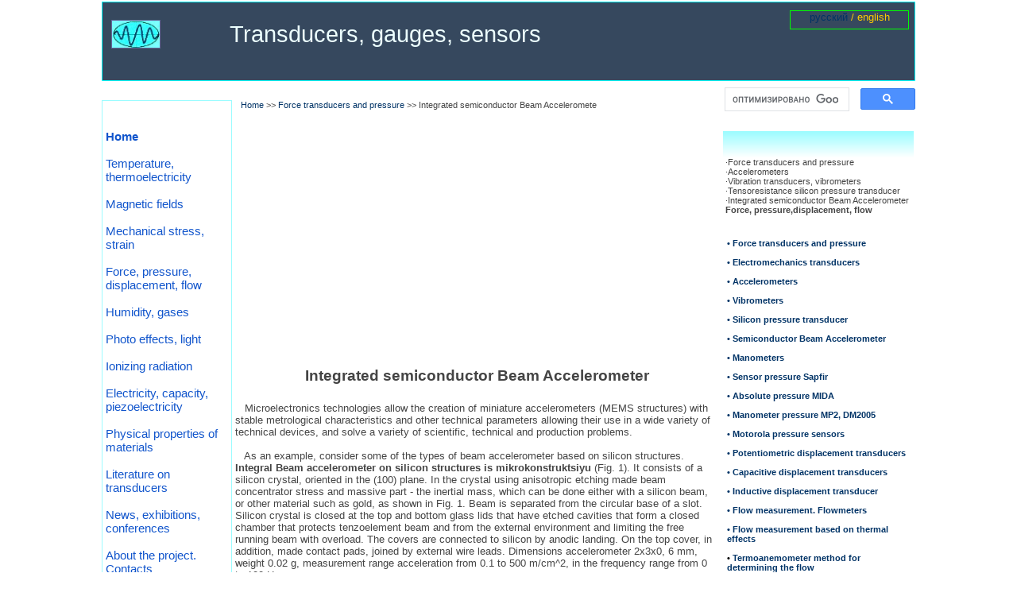

--- FILE ---
content_type: text/html; charset=windows-1251
request_url: https://sensorse.com/semiconductor-beam-accelerometer.html
body_size: 8406
content:
<!DOCTYPE HTML PUBLIC "-//W3C//DTD HTML 4.01 Transitional//EN">
<html>
<head>
<title>Integrated semiconductor beam accelerometer. MEMS</title>
<meta name="description" content="Microelectronics technologies allow the creation of miniature accelerometers. Integral Beam accelerometer on silicon structures is mikrokonstruktsiyu.  Integral Beam mehanoelektrichesky converter (MEMS transducer).">
<meta name="keywords" content="MEMS, accelerometer, Microelectronics, semiconductor ">
<meta http-equiv="content-type" content="text/html; charset=windows-1251">
<link rel="stylesheet" type="text/css" href="default.css" />
<style type="text/css">
a.style1:link{color:#003366;text-decoration: none;}
a.style1:visited{color:#003366;text-decoration: none;}
a.style1:hover{color:#33CCCC;text-decoration: underline;}
a.style1:active{color:#003366;text-decoration: none;}
a.style2:link{color:#1155CC;text-decoration: none;}
a.style2:visited{color:#1155CC;text-decoration: none;}
a.style2:hover{color:#666699;text-decoration: underline;}
a.style2:active{color:#1155CC;text-decoration: none;}
a.style3:link{color:#ECFFFF;text-decoration: none;}
a.style3:visited{color:#ECFFFF;text-decoration: none;}
a.style3:hover{color:#CCFFCC;text-decoration: none;}
a.style3:active{color:#ECFFFF;text-decoration: none;}
</style>

<style type="text/css">
div#container
{
	position:relative;
	width: 1024px;
	margin-top: 0px;
	margin-left: auto;
	margin-right: auto;
	text-align:left; 
}
body {text-align:center;margin:0}
</style>

</head>
<body>
<div id="container">
<!--[if IE]><div id="g_text15" style="position:absolute; overflow:hidden; left:0px; top:2px; width:1024px; height:100px; z-index:0; border:#00FFFF 1px solid; background-color:#36485E"><![endif]-->
<!--[if !IE]>--><div id="g_text15" style="position:absolute; overflow:hidden; left:0px; top:2px; width:1022px; height:98px; z-index:0; border:#00FFFF 1px solid; background-color:#36485E"><!--<![endif]-->

<div class="wpmd">
<div style="margin-left:160px;line-height:1.50;"><a href="pageen.html" title="Transducers, gauges, sensors" class="style3"><BR></a></div>
<div style="margin-left:160px;line-height:1.50;"><font class="ws22"><a href="pageen.html" title="Transducers, gauges, sensors" class="style3">Transducers, gauges, sensors</a></font></div>
</div></div>

<div id="g_image212" style="position:absolute; overflow:hidden; left:12px; top:25px; width:62px; height:36px; z-index:1"><img src="images/transducers.jpg" alt="Измерения с помощью датчиков, преобразователей, сенсоров" title="Измерения с помощью датчиков, преобразователей, сенсоров" border=0 width=60 height=34 style="border:#666699 1px solid"></div>

<!--[if IE]><div id="g_text9" style="position:absolute; overflow:hidden; left:0px; top:126px; width:164px; height:710px; z-index:2; border:#9BFCFF 1px solid"><![endif]-->
<!--[if !IE]>--><div id="g_text9" style="position:absolute; overflow:hidden; left:0px; top:126px; width:162px; height:708px; z-index:2; border:#9BFCFF 1px solid"><!--<![endif]-->

</div>

<div id="g_html6" style="position:absolute; overflow:hidden; left:782px; top:1640px; width:240px; height:500px; z-index:3">
</div>

<div id="g_text14" style="position:absolute; overflow:hidden; left:0px; top:3520px; width:1024px; height:90px; z-index:4; background-color:#4F698A">
<div class="wpmd">
<div style="line-height:2.00;"><font color="#ECFFFF">&nbsp;&nbsp;&nbsp;&nbsp;&nbsp;&nbsp;&nbsp;&nbsp;&nbsp; Transducers, gauges, sensors -&nbsp; Information portal&nbsp; © 2011 - 2025&nbsp;&nbsp;&nbsp;&nbsp;&nbsp;&nbsp;&nbsp;&nbsp;&nbsp;&nbsp; </font><font color="#ECFFFF" class="ws8">&nbsp;&nbsp; </font><font color="#ECFFFF" class="ws9">&nbsp;&nbsp;&nbsp;&nbsp;&nbsp;&nbsp;&nbsp;&nbsp;&nbsp;&nbsp;&nbsp;&nbsp;&nbsp;&nbsp;&nbsp;&nbsp;&nbsp;&nbsp;&nbsp;&nbsp;&nbsp;&nbsp;&nbsp;&nbsp;&nbsp;&nbsp;&nbsp;&nbsp;&nbsp;&nbsp;&nbsp;&nbsp;&nbsp;&nbsp;&nbsp;&nbsp;&nbsp;&nbsp;&nbsp;&nbsp;&nbsp;&nbsp;&nbsp;&nbsp;&nbsp;&nbsp;&nbsp;&nbsp;&nbsp;&nbsp;&nbsp;&nbsp;&nbsp;&nbsp;&nbsp;&nbsp;&nbsp;&nbsp;&nbsp;&nbsp;&nbsp;&nbsp;&nbsp;&nbsp;&nbsp;&nbsp;&nbsp;&nbsp;&nbsp;&nbsp;&nbsp;&nbsp;&nbsp;&nbsp;&nbsp;&nbsp;&nbsp;&nbsp;&nbsp;&nbsp;&nbsp;&nbsp;&nbsp;&nbsp;&nbsp;&nbsp;&nbsp;&nbsp; </font><font color="#ECFFFF" class="ws8">Use of material is possible by placing an active link</font></div>
</div></div>

<div id="g_text32" style="position:absolute; overflow:hidden; left:785px; top:198px; width:236px; height:97px; z-index:5">
<div class="wpmd">
<div><font color="#444444" class="ws8">·Force transducers and pressure</font></div>
<div><font color="#444444" class="ws8">·Accelerometers</font></div>
<div><font color="#444444" class="ws8">·Vibration transducers, vibrometers</font></div>
<div><font color="#444444" class="ws8">·Tensoresistance silicon pressure transducer</font></div>
<div><font color="#444444" class="ws8">·Integrated semiconductor Beam Accelerometer</font></div>
<div><font color="#444444" class="ws8"><B>Force, pressure,displacement, flow</B></font></div>
</div></div>

<div id="g_image120" style="position:absolute; overflow:hidden; left:369px; top:1332px; width:160px; height:149px; z-index:6"><img src="images/9992.jpg" alt="балочный акселерометр" title="балочный акселерометр" border=0 width=160 height=149></div>

<div id="g_image119" style="position:absolute; overflow:hidden; left:345px; top:824px; width:156px; height:160px; z-index:7"><img src="images/999.jpg" alt="балочный преобразователь" title="балочный преобразователь" border=0 width=156 height=160></div>

<div id="text2" style="position:absolute; overflow:hidden; left:175px; top:126px; width:550px; height:33px; z-index:8">
<div class="wpmd">
<div><font class="ws8"><a href="pageen.html" title="Transducers, gauges, sensors" class="style1">Home</a></font><font color="#444444" class="ws8"> &gt;&gt;</font><font class="ws8"><a href="page65en.html" title=" Force transducers and pressure" class="style1"> </a></font><font class="ws8"><a href="page65en.html" title=" Force transducers and pressure" class="style1">Force transducers and pressure</a></font><font color="#444444" class="ws8"> &gt;&gt; Integrated semiconductor Beam Acceleromete</font></div>
</div></div>

<!--[if IE]><div id="text3" style="position:absolute; overflow:hidden; left:866px; top:13px; width:150px; height:24px; z-index:9; border:#00FF00 1px solid"><![endif]-->
<!--[if !IE]>--><div id="text3" style="position:absolute; overflow:hidden; left:866px; top:13px; width:148px; height:22px; z-index:9; border:#00FF00 1px solid"><!--<![endif]-->

<div class="wpmd">
<div align=center><a href="poluprovodnikovyi-balochnyi-akselerometr.html" title="Интегральный полупроводниковый балочный акселерометр" class="style1">русский</a><font color="#FFCC00"> / english</font></div>
</div></div>

<div id="g_text46" style="position:absolute; overflow:hidden; left:787px; top:300px; width:230px; height:895px; z-index:10">
<div class="wpmd">
<div><font class="ws8"><B><a href="page65en.html" title="Force transducers and pressure" class="style1">&bull;</a></B></font><font class="ws8"><B><a href="page65en.html" title="Force transducers and pressure" class="style1"> </a></B></font><font class="ws8"><B><a href="page65en.html" title="Force transducers and pressure" class="style1">Force transducers and pressure</a></B></font></div>
<div><font color="#333300" class="ws8"><B><BR></B></font></div>
<div><font class="ws8"><B><a href="page21en.html" title="Electromechanics" class="style1">&bull;</a></B></font><font class="ws8"><B><a href="page21en.html" title="Electromechanics" class="style1"> Electromechanics transducers</a></B></font></div>
<div><font color="#000000" class="ws8"><B><BR></B></font></div>
<div><font class="ws8"><B><a href="page66en.html" title="Accelerometers" class="style1">&bull;</a></B></font><font class="ws8"><B><a href="page66en.html" title="Accelerometers" class="style1"> </a></B></font><font class="ws8"><B><a href="page66en.html" title="Accelerometers" class="style1">Accelerometers</a></B></font></div>
<div><font color="#333300" class="ws8"><B><BR></B></font></div>
<div><font class="ws8"><B><a href="vibrometer-en.html" title="Vibrometers" class="style1">&bull;</a></B></font><font class="ws8"><B><a href="vibrometer-en.html" title="Vibrometers" class="style1"> </a></B></font><font class="ws8"><B><a href="vibrometer-en.html" title="Vibrometers" class="style1">Vibrometers</a></B></font></div>
<div><font color="#333300" class="ws8"><B><BR></B></font></div>
<div><font class="ws8"><B><a href="silicon-pressure-transducer.html" title="Tensoresistance silicon pressure transducer" class="style1">&bull;</a></B></font><font class="ws8"><B><a href="silicon-pressure-transducer.html" title="Tensoresistance silicon pressure transducer" class="style1"> </a></B></font><font class="ws8"><B><a href="silicon-pressure-transducer.html" title="Tensoresistance silicon pressure transducer" class="style1">Silicon pressure transducer</a></B></font></div>
<div><font color="#333300" class="ws8"><B><BR></B></font></div>
<div><font class="ws8"><B><a href="semiconductor-beam-accelerometer.html" title="Integrated semiconductor Beam Accelerometer" class="style1">&bull;</a></B></font><font class="ws8"><B><a href="semiconductor-beam-accelerometer.html" title="Integrated semiconductor Beam Accelerometer" class="style1"> </a></B></font><font class="ws8"><B><a href="semiconductor-beam-accelerometer.html" title="Integrated semiconductor Beam Accelerometer" class="style1">Semiconductor Beam Accelerometer</a></B></font></div>
<div><font color="#333300" class="ws8"><B><BR></B></font></div>
<div><font class="ws8"><B><a href="page80en.html" title="Manometers" class="style1">&bull;</a></B></font><font class="ws8"><B><a href="page80en.html" title="Manometers" class="style1"> </a></B></font><font class="ws8"><B><a href="page80en.html" title="Manometers" class="style1">Manometers</a></B></font></div>
<div><font color="#333300" class="ws8"><B><BR></B></font></div>
<div><font class="ws8"><B><a href="page83en.html" title="Sensor (transducer) pressure Sapphire (Sapfir)" class="style1">&bull;</a></B></font><font class="ws8"><B><a href="page83en.html" title="Sensor (transducer) pressure Sapphire (Sapfir)" class="style1"> </a></B></font><font class="ws8"><B><a href="page83en.html" title="Sensor (transducer) pressure Sapphire (Sapfir)" class="style1">Sensor pressure Sapfir</a></B></font></div>
<div><font color="#333300" class="ws8"><B><BR></B></font></div>
<div><font class="ws8"><B><a href="page84en.html" title="Absolute pressure MIDA-DA-13P-Ex " class="style1">&bull;</a></B></font><font class="ws8"><B><a href="page84en.html" title="Absolute pressure MIDA-DA-13P-Ex " class="style1"> </a></B></font><font class="ws8"><B><a href="page84en.html" title="Absolute pressure MIDA-DA-13P-Ex " class="style1">Absolute pressure MIDA</a></B></font></div>
<div><font color="#333300" class="ws8"><B><BR></B></font></div>
<div><font class="ws8"><B><a href="page85en.html" title="Manometer pressure MP2, DM2005" class="style1">&bull;</a></B></font><font class="ws8"><B><a href="page85en.html" title="Manometer pressure MP2, DM2005" class="style1"> </a></B></font><font class="ws8"><B><a href="page85en.html" title="Manometer pressure MP2, DM2005" class="style1">Manometer pressure MP2, DM2005</a></B></font></div>
<div><font class="ws8"><B><BR></B></font></div>
<div><font class="ws8"><B><a href="page88en.html" title="Motorola pressure sensors" class="style1">&bull;</a></B></font><font class="ws8"><B><a href="page88en.html" title="Motorola pressure sensors" class="style1"> </a></B></font><font class="ws8"><B><a href="page88en.html" title="Motorola pressure sensors" class="style1">Motorola pressure sensors</a></B></font></div>
<div><font color="#333300" class="ws8"><B><BR></B></font></div>
<div><font class="ws8"><B><a href="page89en.html" title="Potentiometric displacement transducers" class="style1">&bull;</a></B></font><font class="ws8"><B><a href="page89en.html" title="Potentiometric displacement transducers" class="style1"> </a></B></font><font class="ws8"><B><a href="page89en.html" title="Potentiometric displacement transducers" class="style1">Potentiometric displacement transducers</a></B></font></div>
<div><font color="#333300" class="ws8"><B><BR></B></font></div>
<div><font class="ws8"><B><a href="page90en.html" title="Capacitive displacement transducers" class="style1">&bull;</a></B></font><font class="ws8"><B><a href="page90en.html" title="Capacitive displacement transducers" class="style1"> </a></B></font><font class="ws8"><B><a href="page90en.html" title="Capacitive displacement transducers" class="style1">Capacitive displacement transducers</a></B></font></div>
<div><font color="#333300" class="ws8"><B><BR></B></font></div>
<div><font class="ws8"><B><a href="page91en.html" title="Inductive displacement transducer" class="style1">&bull;</a></B></font><font class="ws8"><B><a href="page91en.html" title="Inductive displacement transducer" class="style1"> Inductive displacement transducer</a></B></font></div>
<div><font color="#333300" class="ws8"><B><BR></B></font></div>
<div><font class="ws8"><B><a href="page93en.html" title="Mechanical means of flow measurement. Flowmeters" class="style1">&bull;</a></B></font><font class="ws8"><B><a href="page93en.html" title="Mechanical means of flow measurement. Flowmeters" class="style1"> </a></B></font><font class="ws8"><B><a href="page93en.html" title="Mechanical means of flow measurement. Flowmeters" class="style1">Flow measurement. Flowmeters</a></B></font></div>
<div><font color="#333300" class="ws8"><B><BR></B></font></div>
<div><font class="ws8"><B><a href="page94en.html" title="Flow measurement based on thermal effects" class="style1">&bull;</a></B></font><font class="ws8"><B><a href="page94en.html" title="Flow measurement based on thermal effects" class="style1"> </a></B></font><font class="ws8"><B><a href="page94en.html" title="Flow measurement based on thermal effects" class="style1">Flow measurement based on thermal effects</a></B></font></div>
<div><font color="#333300" class="ws8"><B><BR></B></font></div>
<div><font class="ws8"><B>&bull;</B></font><font class="ws8"><B><a href="page119en.html" title="Termoanemometer method for determining the flow" class="style1"> Termoanemometer method for determining the flow</a></B></font></div>
<div><font color="#333300" class="ws8"><B><BR></B></font></div>
<div><font class="ws8"><B><a href="page95en.html" title="Piezoelectric transducers" class="style1">&bull;</a></B></font><font class="ws8"><B><a href="page95en.html" title="Piezoelectric transducers" class="style1"> Piezoelectric transducers</a></B></font></div>
<div><font color="#333300" class="ws8"><B><BR></B></font></div>
<div><font class="ws8"><B><a href="page96en.html" title="Switches and sensors to determine approximations" class="style1">&bull;</a></B></font><font class="ws8"><B><a href="page96en.html" title="Switches and sensors to determine approximations" class="style1"> </a></B></font><font class="ws8"><B><a href="page96en.html" title="Switches and sensors to determine approximations" class="style1">Sensors to determine approximations</a></B></font></div>
<div><font color="#333300" class="ws8"><B><BR></B></font></div>
<div><font class="ws8"><B><a href="page97en.html" title="Sensors force. Sensors, force transducers" class="style1">&bull;</a></B></font><font class="ws8"><B><a href="page97en.html" title="Sensors force. Sensors, force transducers" class="style1"> Sensors, force transducers</a></B></font></div>
<div><font color="#333300" class="ws8"><B><BR></B></font></div>
<div><font class="ws8"><B><a href="page100en.html" title="Weight sensors" class="style1">&bull;</a></B></font><font class="ws8"><B><a href="page100en.html" title="Weight sensors" class="style1"> </a></B></font><font class="ws8"><B><a href="page100en.html" title="Weight sensors" class="style1">Weight sensors</a></B></font></div>
<div><font color="#333300" class="ws8"><B><BR></B></font></div>
<div><font class="ws8"><B><a href="page101en.html" title="·Magneto inductive method of flow measurement." class="style1">&bull;</a></B></font><font class="ws8"><B><a href="page101en.html" title="·Magneto inductive method of flow measurement." class="style1"> </a></B></font><font class="ws8"><B><a href="page101en.html" title="·Magneto inductive method of flow measurement." class="style1">Magneto inductive method of flow measurement</a></B></font></div>
<div><font color="#333300" class="ws8"><B><BR></B></font></div>
<div><font class="ws8"><B><a href="page133en.html" title="Sensors fill level. Measurement of filling" class="style1">&bull;</a></B></font><font class="ws8"><B><a href="page133en.html" title="Sensors fill level. Measurement of filling" class="style1"> </a></B></font><font class="ws8"><B><a href="page133en.html" title="Sensors fill level. Measurement of filling" class="style1">Sensors fill level. Measurement of filling</a></B></font></div>
<div><font color="#444444" class="ws8"><B><BR></B></font></div>
<div><font class="ws8"><B><a href="page134en.html" title="· Measurement of the fill level of the liquid by float" class="style1">&bull;</a></B></font><font class="ws8"><B><a href="page134en.html" title="· Measurement of the fill level of the liquid by float" class="style1"> Measurement of the fill level of the liquid by float</a></B></font><font class="ws8"><B>&bull;</B></font></div>
<div><font class="ws8"><B><BR></B></font></div>
<div><font class="ws8"><B><a href="page145en.html" title="Speed measurement. Tachometers" class="style1">&bull;</a></B></font><font class="ws8"><B><a href="page145en.html" title="Speed measurement. Tachometers" class="style1"> Speed measurement. Tachometers</a></B></font></div>
<div><font color="#444444" class="ws8"><B><BR></B></font></div>
<div><font class="ws8"><B><a href="page146en.html" title="Piezoelectric transducer. General scheme of the device" class="style1">&bull;</a></B></font><font class="ws8"><B><a href="page146en.html" title="Piezoelectric transducer. General scheme of the device" class="style1"> Piezoelectric transducer. Device</a></B></font></div>
<div><font color="#444444" class="ws8"><B><BR></B></font></div>
<div><font class="ws8"><B><a href="page148en.html" title="The fuel level sensor VAZ. The principle of operation of the sensor" class="style1">&bull;</a></B></font><font class="ws8"><B><a href="page148en.html" title="The fuel level sensor VAZ. The principle of operation of the sensor" class="style1"> The fuel level sensor VAZ. The principle of operation of the sensor</a></B></font></div>
<div><font color="#444444" class="ws8"><B><BR></B></font></div>
<div><font class="ws8"><B><a href="page149en.html" title="The sensors injection car VAZ" class="style1">&bull;</a></B></font><font class="ws8"><B><a href="page149en.html" title="The sensors injection car VAZ" class="style1"> The sensors injection car VAZ</a></B></font></div>
</div></div>

<div id="g_text13" style="position:absolute; overflow:hidden; left:5px; top:129px; width:154px; height:697px; z-index:11">
<div class="wpmd">
<div><font color="#333300" class="ws11"><BR></font></div>
<div><font color="#333300" class="ws11"><BR></font></div>
<div><font class="ws11"><B><a href="pageen.html" title="Transducers, gauges, sensors" class="style2">Home</a></B></font></div>
<div><font color="#333300" class="ws11"><BR></font></div>
<div><font class="ws11"><a href="page15en.html" title="Temperature, thermoelectricity" class="style2">Temperature, thermoelectricity</a></font></div>
<div><font color="#333300" class="ws11"><BR></font></div>
<div><font class="ws11"><a href="page16en.html" title="Magnetic field" class="style2">Magnetic fields</a></font></div>
<div><font color="#333300" class="ws11"><BR></font></div>
<div><font class="ws11"><a href="page17en.html" title="Mechanical stress, strain" class="style2">Mechanical stress, strain</a></font></div>
<div><font class="ws11"><BR></font></div>
<div><font class="ws11"><a href="page65en.html" title="Force, pressure" class="style2">Force, pressure, displacement, flow</a></font></div>
<div><font color="#333300" class="ws11"><BR></font></div>
<div><font class="ws11"><a href="page68en.html" title="Humidity, gases" class="style2">Humidity, gases</a></font></div>
<div><font color="#333300" class="ws11"><BR></font></div>
<div><font class="ws11"><a href="page38en.html" title="Photo effects, light" class="style2">Photo effects, light</a></font></div>
<div><font color="#333300" class="ws11"><BR></font></div>
<div><font class="ws11"><a href="page22en.html" title="Ionizing radiation" class="style2">Ionizing radiation</a></font></div>
<div><font color="#333300" class="ws11"><BR></font></div>
<div><font class="ws11"><a href="page3en.html" title="Electricity, capacity, piezoelectricity" class="style2">Electricity, capacity, piezoelectricity</a></font></div>
<div><font color="#333300" class="ws11"><BR></font></div>
<div><font class="ws11"><a href="page56en.html" title="Physical properties of materials" class="style2">Physical properties of materials</a></font></div>
<div><font color="#333300" class="ws11"><BR></font></div>
<div><font class="ws11"><a href="page1en.html" title="Some publications on converters" class="style2">Literature on transducers</a></font></div>
<div><font color="#333300" class="ws11"><BR></font></div>
<div><font class="ws11"><a href="page99en.html" title="News, exhibitions, conferences, projects" class="style2">News, exhibitions, conferences</a></font></div>
<div><font color="#333300" class="ws11"><BR></font></div>
<div><font class="ws11"><a href="page107en.html" title="About the project. Contacts" class="style2">About the project. Contacts</a></font></div>
<div><font color="#333300" class="ws11"><BR></font></div>
<div><font color="#333300" class="ws11"><BR></font></div>
<div><font color="#333300" class="ws11"><BR></font></div>
<div><font color="#333300" class="ws11" style="background-color:#A62D35;"><BR></font></div>
<div><font class="ws9" style="background-color:#A62D35;"><BR></font></div>
<div><font class="ws8" style="background-color:#A62D35;"><BR></font></div>
<div><font class="ws6" style="background-color:#3AAF69;">&nbsp;&nbsp;&nbsp;&nbsp;&nbsp;&nbsp;&nbsp;&nbsp;&nbsp;&nbsp;&nbsp;&nbsp;&nbsp;&nbsp;&nbsp;&nbsp;&nbsp;&nbsp;&nbsp;&nbsp;&nbsp;&nbsp;&nbsp;&nbsp;&nbsp;&nbsp;&nbsp;&nbsp;&nbsp;&nbsp;&nbsp;&nbsp;&nbsp;&nbsp;&nbsp;&nbsp;&nbsp;&nbsp;&nbsp;&nbsp;&nbsp;&nbsp;&nbsp;&nbsp;&nbsp;&nbsp;&nbsp;&nbsp;&nbsp;&nbsp;&nbsp;&nbsp;&nbsp;&nbsp;&nbsp;&nbsp;&nbsp;&nbsp;&nbsp;&nbsp;&nbsp;&nbsp;&nbsp;&nbsp;&nbsp;&nbsp;&nbsp;&nbsp;&nbsp;&nbsp;&nbsp;&nbsp;&nbsp;&nbsp;&nbsp;&nbsp;&nbsp;&nbsp;&nbsp;&nbsp;&nbsp;&nbsp;&nbsp;&nbsp;&nbsp;&nbsp;&nbsp;&nbsp;&nbsp;&nbsp;&nbsp;&nbsp;&nbsp;&nbsp;&nbsp;&nbsp;&nbsp;&nbsp;&nbsp;&nbsp;&nbsp;&nbsp;&nbsp;&nbsp;&nbsp;&nbsp;&nbsp;&nbsp;&nbsp;&nbsp;&nbsp;&nbsp;&nbsp;&nbsp;&nbsp;&nbsp;&nbsp;&nbsp;&nbsp;&nbsp;&nbsp;&nbsp;&nbsp;&nbsp;&nbsp;&nbsp;&nbsp;&nbsp;&nbsp;&nbsp;&nbsp;&nbsp;&nbsp;&nbsp;&nbsp;&nbsp;&nbsp;&nbsp;&nbsp;&nbsp;&nbsp;&nbsp;&nbsp;&nbsp;&nbsp;&nbsp;&nbsp;&nbsp;&nbsp;&nbsp;&nbsp;&nbsp;&nbsp;&nbsp;&nbsp;&nbsp;&nbsp;&nbsp; </font></div>
</div></div>

<div id="g_html5" style="position:absolute; overflow:hidden; left:10px; top:2610px; width:150px; height:46px; z-index:12">
<!-- Global site tag (gtag.js) - Google Analytics -->
<script async src="https://www.googletagmanager.com/gtag/js?id=UA-36245298-1"></script>
<script>
  window.dataLayer = window.dataLayer || [];
  function gtag(){dataLayer.push(arguments);}
  gtag('js', new Date());

  gtag('config', 'UA-36245298-1');
</script>
</div>

<div id="g_html1" style="position:absolute; overflow:hidden; left:784px; top:110px; width:240px; height:50px; z-index:13">
<script>
  (function() {
    var cx = 'partner-pub-7998702602394817:4794269254';
    var gcse = document.createElement('script');
    gcse.type = 'text/javascript';
    gcse.async = true;
    gcse.src = 'https://cse.google.com/cse.js?cx=' + cx;
    var s = document.getElementsByTagName('script')[0];
    s.parentNode.insertBefore(gcse, s);
  })();
</script>
<gcse:searchbox-only></gcse:searchbox-only></div>

<div id="g_html11" style="position:absolute; overflow:hidden; left:40px; top:3560px; width:88px; height:31px; z-index:14">
<!--LiveInternet counter--><script type="text/javascript"><!--
document.write("<a href='http://www.liveinternet.ru/click' "+
"target=_blank><img src='//counter.yadro.ru/hit?t14.2;r"+
escape(document.referrer)+((typeof(screen)=="undefined")?"":
";s"+screen.width+"*"+screen.height+"*"+(screen.colorDepth?
screen.colorDepth:screen.pixelDepth))+";u"+escape(document.URL)+
";"+Math.random()+
"' alt='' title='LiveInternet: показано число просмотров за 24"+
" часа, посетителей за 24 часа и за сегодня' "+
"border='0' width='88' height='31'><\/a>")
//--></script><!--/LiveInternet--></div>

<div id="g_html10" style="position:absolute; overflow:hidden; left:144px; top:3560px; width:88px; height:31px; z-index:15">
<!-- Top100 (Kraken) Widget -->
<span id="top100_widget"></span>
<!-- END Top100 (Kraken) Widget -->

<!-- Top100 (Kraken) Counter -->
<script>
    (function (w, d, c) {
    (w[c] = w[c] || []).push(function() {
        var options = {
            project: 2844894,
            element: 'top100_widget'
        };
        try {
            w.top100Counter = new top100(options);
        } catch(e) { }
    });
    var n = d.getElementsByTagName("script")[0],
    s = d.createElement("script"),
    f = function () { n.parentNode.insertBefore(s, n); };
    s.type = "text/javascript";
    s.async = true;
    s.src =
    (d.location.protocol == "https:" ? "https:" : "http:") +
    "//st.top100.ru/top100/top100.js";

    if (w.opera == "[object Opera]") {
    d.addEventListener("DOMContentLoaded", f, false);
} else { f(); }
})(window, document, "_top100q");
</script>
<noscript>
  <img src="//counter.rambler.ru/top100.cnt?pid=2844894" alt="Топ-100" />
</noscript>
<!-- END Top100 (Kraken) Counter --></div>

<div id="g_text62" style="position:absolute; overflow:hidden; left:0px; top:3420px; width:1024px; height:100px; z-index:16; background-color:#92A7C0">
<div class="wpmd">
<div style="margin-left:40px;"><font color="#333333" class="ws8"><BR></font></div>
<div style="margin-left:40px;"><font color="#333333" class="ws8">&bull;</font><font color="#333333" class="ws8"> Information about various converters and sensors of physical quantities, parameters of various physical processes is presented. </font></div>
<div style="margin-left:40px;"><font color="#333333" class="ws8">&bull;</font><font color="#333333" class="ws8"> Electrophysical properties and effects in various electrical materials. </font></div>
<div style="margin-left:40px;"><font color="#333333" class="ws8">&bull;</font><font color="#333333" class="ws8"> Theory, experimental results, practical application</font></div>
<div style="margin-left:40px;"><font class="ws8"><a href="page114en.html" title="Hall sensors" class="style1"><BR></a></font></div>
<div style="margin-left:40px;"><font class="ws8"><B><a href="mailto:info@sensorse.com" title="Contacts" class="style1">Contacts: info@sensorse.com</a></B></font></div>
</div></div>

<div id="text4" style="position:absolute; overflow:hidden; left:168px; top:462px; width:608px; height:346px; z-index:17">
<div class="wpmd">
<div align=center><font color="#444444" class="ws14"><B>Integrated semiconductor Beam Accelerometer</B></font></div>
<div align=center><font color="#444444" class="ws14"><B><BR></B></font></div>
<div><font color="#444444">&nbsp;&nbsp; Microelectronics technologies allow the creation of miniature accelerometers (MEMS structures) with stable metrological characteristics and other technical parameters allowing their use in a wide variety of technical devices, and solve a variety of scientific, technical and production problems.</font></div>
<div><font color="#444444"><BR></font></div>
<div><font color="#444444">&nbsp;&nbsp; As an example, consider some of the types of beam accelerometer based on silicon structures.</font><font color="#444444"><B> Integral Beam accelerometer on silicon structures is mikrokonstruktsiyu </B></font><font color="#444444">(Fig. 1). It consists of a silicon crystal, oriented in the (100) plane. In the crystal using anisotropic etching made beam concentrator stress and massive part - the inertial mass, which can be done either with a silicon beam, or other material such as gold, as shown in Fig. 1. Beam is separated from the circular base of a slot. Silicon crystal is closed at the top and bottom glass lids that have etched cavities that form a closed chamber that protects tenzoelement beam and from the external environment and limiting the free running beam with overload. The covers are connected to silicon by anodic landing. On the top cover, in addition, made contact pads, joined by external wire leads. Dimensions accelerometer 2x3x0, 6 mm, weight 0.02 g, measurement range acceleration from 0.1 to 500 m/cm^2, in the frequency range from 0 to 100 Hz.</font></div>
<div><font color="#444444"><BR></font></div>
<div><font color="#444444">Fig. 1. The design of the integral beam accelerometer:</font></div>
</div></div>

<div id="text5" style="position:absolute; overflow:hidden; left:168px; top:1001px; width:608px; height:324px; z-index:18">
<div class="wpmd">
<div><font color="#444444">1 - pads, 2 - p + - Region 3 - p - region, 4-bar, 5 - air gap 6 - silicon, 7 - recess in the lid, 8 - air gap 9 - flywheel, 10 - conductor adhesive, 11 - glass cover</font></div>
<div><font color="#444444"><BR></font></div>
<div><font color="#444444">&nbsp; </font><font color="#444444"><B> Integral Beam accelerometer. Integral Beam mehanoelektrichesky converter (Fig. 2) (MEMS transducer)</B></font><font color="#444444"> is a tiny silicon chip, which is integral with its supporting base is made thin beam deflected under the influence of acceleration. Beams are connected at one end to the base, and the other three sides separated from the base of a thin slit aperture. In the place of fixing the beam is made of stress concentrator. The sensitive element is a full bridge circuit tensoresistance made by planar technology of integrated circuits in the beam close to the surface and place it secured. Gage made by ion implantation of impurities, which will significantly simplify the technology of manufacturing transformers.</font></div>
<div><font color="#444444">&nbsp;&nbsp; Such Beam transducer can be used as a linear accelerometer, vibration transducer, the transducer position in space, etc. For example, if you use it as an accelerometer it has the following characteristics: the die is 5x2,5x0,3 mm thick beams 10-20 microns minimum measured acceleration to 10 2 m/s^2 (can be increased up to hundreds and thousands of m/s^2) natural frequency of 1 to several hundred kilohertz.</font></div>
<div><font color="#444444"><BR></font></div>
<div><font color="#444444">Fig. 2. The integral beam accelerometer:</font></div>
<div><font color="#444444"><BR></font></div>
</div></div>

<div id="text6" style="position:absolute; overflow:hidden; left:168px; top:1502px; width:608px; height:42px; z-index:19">
<div class="wpmd">
<div><font color="#444444"><I>References: V.I.Vaganov. Integral tensoconverters. Accelerometer</I></font></div>
<div><font color="#333300"><BR></font></div>
</div></div>

<div id="g_html14" style="position:absolute; overflow:hidden; left:168px; top:165px; width:608px; height:280px; z-index:20">
<script async src="https://pagead2.googlesyndication.com/pagead/js/adsbygoogle.js?client=ca-pub-7998702602394817"
     crossorigin="anonymous"></script>
<!-- 728x90(S) -->
<ins class="adsbygoogle"
     style="display:block"
     data-ad-client="ca-pub-7998702602394817"
     data-ad-slot="7455439655"
     data-ad-format="auto"
     data-full-width-responsive="true"></ins>
<script>
     (adsbygoogle = window.adsbygoogle || []).push({});
</script></div>

<div id="g_shape1" style="position:absolute; overflow:hidden; left:782px; top:165px; width:240px; height:33px; z-index:21"><img border=0 width="100%" height="100%" alt="" src="images/shape4635990.gif"></div>

<div id="g_image226" style="position:absolute; overflow:hidden; left:0px; top:1300px; width:160px; height:268px; z-index:22"><a href="page129.html" title="Датчики, преобразователи. Sensors, transducers"><img src="images/datchiki-s.jpg" alt="Датчики, преобразователи. Sensors, transducers" title="Датчики, преобразователи. Sensors, transducers" border=0 width=158 height=266 style="border:#C0C0C0 1px solid"></a></div>

<div id="g_image233" style="position:absolute; overflow:hidden; left:919px; top:3452px; width:62px; height:36px; z-index:23"><img src="images/transducers.jpg" alt="" title="" border=0 width=62 height=36></div>

<!--[if IE]><div id="g_text58" style="position:absolute; overflow:hidden; left:0px; top:1950px; width:160px; height:650px; z-index:24; border:#9BFCFF 2px solid"><![endif]-->
<!--[if !IE]>--><div id="g_text58" style="position:absolute; overflow:hidden; left:0px; top:1950px; width:156px; height:646px; z-index:24; border:#9BFCFF 2px solid"><!--<![endif]-->

<div class="wpmd">
<div><font color="#202020" class="ws11"><B><U><BR></U></B></font></div>
<div><font color="#202020" class="ws11"><B><U>See also:</U></B></font></div>
<div><font color="#202020"><B><BR></B></font></div>
<div><font class="ws8"><B>&#183;</B></font><font class="ws8"><B><a href="page20en.html" title="Electromagnetic" class="style1"> Electromagnetic transducers</a></B></font></div>
<div><font color="#202020"><B><BR></B></font></div>
<div><font class="ws8"><B>&#183;</B></font><font class="ws8"><B><a href="page26en.html" title="Effect of Hall. Transformers of Hall" class="style1"> Effect of Hall. Transducers of Hall</a></B></font></div>
<div><font color="#202020"><B><BR></B></font></div>
<div><font class="ws8"><B><a href="page126en.html" title="· Automotive Hall sensor" class="style1">&#183;</a></B></font><font class="ws8"><B><a href="page126en.html" title="· Automotive Hall sensor" class="style1"> </a></B></font><font class="ws8"><B><a href="page126en.html" title="· Automotive Hall sensor" class="style1">Automotive Hall sensor</a></B></font></div>
<div><font color="#202020" class="ws8"><B><BR></B></font></div>
<div><font class="ws8"><B><a href="page27en.html" title="Thermo-electric" class="style1">&#183;</a></B></font><font class="ws8"><B><a href="page27en.html" title="Thermo-electric" class="style1"> Thermoelectric</a></B></font></div>
<div><font color="#202020"><B><BR></B></font></div>
<div><font class="ws8"><B><a href="page138en.html" title="Extension thermoelectrode and error of the thermocouple" class="style1">&#183;</a></B></font><font class="ws8"><B><a href="page138en.html" title="Extension thermoelectrode and error of the thermocouple" class="style1"> </a></B></font><font class="ws8"><B><a href="page138en.html" title="Extension thermoelectrode and error of the thermocouple" class="style1">Extension thermoelectrode and error </a></B></font></div>
<div><font color="#202020"><B><BR></B></font></div>
<div><font class="ws8"><B><a href="page116en.html" title="Electronic thermometer" class="style1">&#183;</a></B></font><font class="ws8"><B><a href="page116en.html" title="Electronic thermometer" class="style1"> Electronic thermometer</a></B></font></div>
<div><font color="#202020"><B><BR></B></font></div>
<div><font class="ws8"><B><a href="page147en.html" title="Thermoelectric converter" class="style1">&#183;</a></B></font><font class="ws8"><B><a href="page147en.html" title="Thermoelectric converter" class="style1"> </a></B></font><font class="ws8"><B><a href="page147en.html" title="Thermoelectric converter" class="style1">Thermoelectric converter</a></B></font></div>
<div><font class="ws8"><B><I><BR></I></B></font></div>
<div><font class="ws8"><B><a href="page9en.html" title="Thermocouples" class="style1">&#183;</a></B></font><font class="ws8"><B><a href="page9en.html" title="Thermocouples" class="style1"> Thermocouples - calibration</a></B></font></div>
<div><font class="ws8"><B><I><a href="page11en.html" title="chromel-alumel" class="style1">-chromel - alumel</a></I></B></font><font color="#202020" class="ws8"><B><I> </I></B></font></div>
<div><font color="#202020" class="ws8"><B><I><BR></I></B></font></div>
<div><font class="ws8"><B><a href="silicon-pressure-transducer.html" title="Tensoresistance silicon pressure transducer" class="style1">&#183;</a></B></font><font class="ws8"><B><a href="silicon-pressure-transducer.html" title="Tensoresistance silicon pressure transducer" class="style1"> Silicon pressure transducer</a></B></font></div>
<div><font class="ws8"><B><I><BR></I></B></font></div>
<div><font class="ws8"><B><a href="semiconductor-beam-accelerometer.html" title="Integrated semiconductor Beam Accelerometer" class="style1">&#183;</a></B></font><font class="ws8"><B><a href="semiconductor-beam-accelerometer.html" title="Integrated semiconductor Beam Accelerometer" class="style1"> Semiconductor Beam Accelerometer</a></B></font></div>
<div><font class="ws8"><B><I><BR></I></B></font></div>
<div><font class="ws8"><B><a href="page80en.html" title="Manometers" class="style1">&#183;</a></B></font><font class="ws8"><B><a href="page80en.html" title="Manometers" class="style1"> Manometers</a></B></font></div>
<div><font class="ws8"><B><I><BR></I></B></font></div>
<div><font class="ws8"><B><a href="page83en.html" title="Sensor (transducer) pressure Sapphire (Sapfir)" class="style1">&#183;</a></B></font><font class="ws8"><B><a href="page83en.html" title="Sensor (transducer) pressure Sapphire (Sapfir)" class="style1"> Sensor pressure Sapfir</a></B></font></div>
<div><font class="ws8"><B><I><BR></I></B></font></div>
<div><font class="ws8"><B><a href="page84en.html" title="Absolute pressure MIDA-DA-13P-Ex " class="style1">&#183;</a></B></font><font class="ws8"><B><a href="page84en.html" title="Absolute pressure MIDA-DA-13P-Ex " class="style1"> Absolute pressure MIDA</a></B></font></div>
<div><font class="ws8"><B><I><BR></I></B></font></div>
<div><font class="ws8"><B><a href="page85en.html" title="Manometer pressure MP2, DM2005" class="style1">&#183;</a></B></font><font class="ws8"><B><a href="page85en.html" title="Manometer pressure MP2, DM2005" class="style1"> Manometer pressure MP2, DM2005</a></B></font></div>
<div><font class="ws8"><B><I><BR></I></B></font></div>
<div><font class="ws8"><B><a href="page88en.html" title="Motorola pressure sensors" class="style1">&#183;</a></B></font><font class="ws8"><B><a href="page88en.html" title="Motorola pressure sensors" class="style1"> Motorola pressure sensors</a></B></font></div>
</div></div>

<div id="g_text91" style="position:absolute; overflow:hidden; left:0px; top:3329px; width:1024px; height:90px; z-index:25; background-color:#9BFCFF">
<div class="wpmd">
<div><font class="ws8"><BR></font></div>
<div align=center><font class="ws8"><BR></font></div>
<div align=center><font color="#33CCCC" class="ws18">CONVERTERS, GAUGES, SENSORS</font></div>
<div align=center><font color="#33CCCC">Information, news, advertising</font></div>
</div></div>

<div id="g_html2" style="position:absolute; overflow:hidden; left:168px; top:2620px; width:608px; height:400px; z-index:26">
<script async src="https://pagead2.googlesyndication.com/pagead/js/adsbygoogle.js?client=ca-pub-7998702602394817"
     crossorigin="anonymous"></script>
<!-- 580x400(S) -->
<ins class="adsbygoogle"
     style="display:block"
     data-ad-client="ca-pub-7998702602394817"
     data-ad-slot="2461220855"
     data-ad-format="auto"
     data-full-width-responsive="true"></ins>
<script>
     (adsbygoogle = window.adsbygoogle || []).push({});
</script></div>

<div id="g_image60" style="position:absolute; overflow:hidden; left:805px; top:2446px; width:199px; height:149px; z-index:27"><img src="images/TDM.jpg" alt="" title="" border=0 width=199 height=149></div>

<div id="g_html24" style="position:absolute; overflow:hidden; left:0px; top:3056px; width:1024px; height:260px; z-index:28">
<script async src="https://pagead2.googlesyndication.com/pagead/js/adsbygoogle.js?client=ca-pub-7998702602394817"
     crossorigin="anonymous"></script>
<ins class="adsbygoogle"
     style="display:block"
     data-ad-client="ca-pub-7998702602394817"
     data-ad-slot="3205529830"
     data-matched-content-ui-type="image_stacked"
     data-matched-content-rows-num="1"
     data-matched-content-columns-num="4"
     data-ad-format="autorelaxed"></ins>
<script>
(adsbygoogle = window.adsbygoogle || []).push({});
</script></div>

<div id="g_html29" style="position:absolute; overflow:hidden; left:10px; top:2849px; width:140px; height:42px; z-index:29">
</div>

<!--[if IE]><div id="g_text60" style="position:absolute; overflow:hidden; left:784px; top:1555px; width:240px; height:27px; z-index:30; border:#00CCFF 3px solid"><![endif]-->
<!--[if !IE]>--><div id="g_text60" style="position:absolute; overflow:hidden; left:784px; top:1555px; width:234px; height:21px; z-index:30; border:#00CCFF 3px solid"><!--<![endif]-->

<div class="wpmd">
<div align=center><B><a href="https://www.morebooks.shop/shop-ui/shop/product/9786207470570" title="Measuring Transducers and Sensors" class="style1">Sensors, Transducers, Measurement</a></B></div>
</div></div>

<div id="g_image133" style="position:absolute; overflow:hidden; left:785px; top:1188px; width:239px; height:354px; z-index:31"><a href="https://www.morebooks.shop/shop-ui/shop/product/9786207470570" title="Measuring Transducers and Sensors"><img src="images/m7s7.jpg" alt="" title="" border=0 width=239 height=354></a></div>

</div>

</body>
</html>


--- FILE ---
content_type: text/html; charset=utf-8
request_url: https://www.google.com/recaptcha/api2/aframe
body_size: 96
content:
<!DOCTYPE HTML><html><head><meta http-equiv="content-type" content="text/html; charset=UTF-8"></head><body><script nonce="eqceJURqCFvgiRjo8uvlTQ">/** Anti-fraud and anti-abuse applications only. See google.com/recaptcha */ try{var clients={'sodar':'https://pagead2.googlesyndication.com/pagead/sodar?'};window.addEventListener("message",function(a){try{if(a.source===window.parent){var b=JSON.parse(a.data);var c=clients[b['id']];if(c){var d=document.createElement('img');d.src=c+b['params']+'&rc='+(localStorage.getItem("rc::a")?sessionStorage.getItem("rc::b"):"");window.document.body.appendChild(d);sessionStorage.setItem("rc::e",parseInt(sessionStorage.getItem("rc::e")||0)+1);localStorage.setItem("rc::h",'1768925351378');}}}catch(b){}});window.parent.postMessage("_grecaptcha_ready", "*");}catch(b){}</script></body></html>

--- FILE ---
content_type: text/css
request_url: https://sensorse.com/default.css
body_size: 174
content:
<style type="text/css">
/*----------Text Styles----------*/
.ws6 {font-size: 8px;}
.ws7 {font-size: 9.3px;}
.ws8 {font-size: 11px;}
.ws9 {font-size: 12px;}
.ws10 {font-size: 13px;}
.ws11 {font-size: 15px;}
.ws12 {font-size: 16px;}
.ws14 {font-size: 19px;}
.ws16 {font-size: 21px;}
.ws18 {font-size: 24px;}
.ws20 {font-size: 27px;}
.ws22 {font-size: 29px;}
.ws24 {font-size: 32px;}
.ws26 {font-size: 35px;}
.ws28 {font-size: 37px;}
.ws36 {font-size: 48px;}
.ws48 {font-size: 64px;}
.ws72 {font-size: 96px;}
.wpmd {font-size: 13px;font-family: 'Arial';font-style: normal;font-weight: normal;}
/*----------Para Styles----------*/
DIV,UL,OL /* Left */
{
 margin-top: 0px;
 margin-bottom: 0px;
}
</style>